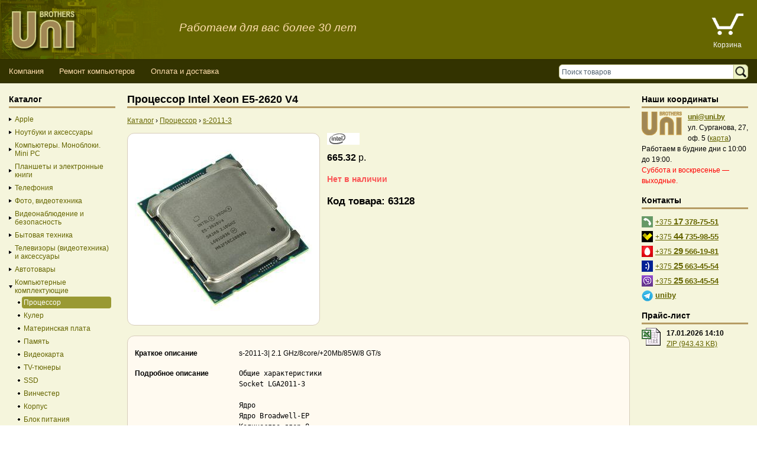

--- FILE ---
content_type: text/html; charset=UTF-8
request_url: https://uni.by/shop/w/Item/intel_xeon_e5-2620_v4/
body_size: 8250
content:
<!DOCTYPE html>
<html lang="ru">
<head>

<script async src="https://www.googletagmanager.com/gtag/js?id=UA-11967620-1"></script>
<script>
  window.dataLayer = window.dataLayer || [];
  function gtag(){dataLayer.push(arguments);}
  gtag('js', new Date());
  gtag('config', 'UA-11967620-1');
</script>

<script>
  var web_cart_disabled = 0;
</script>
<title>Процессор - Intel Xeon E5-2620 V4 - купить в Минске с доставкой</title>
<meta http-equiv="Content-Type" content="text/html; charset=utf-8"/>
<meta name="viewport" content="width=device-width, initial-scale=1"/>
<meta name="description" content="В нашем интернет-магазине вы можете купить Intel Xeon E5-2620 V4. "/>
<meta name="keywords" content="Процессор, Intel Xeon E5-2620 V4"/>
<link rel="icon" type="image/x-icon" href="/favicon.ico"/>
<link rel="manifest" href="/manifest.json"/>
<meta property="og:url" content="https://uni.by/shop/w/Item/intel_xeon_e5-2620_v4/"/>
<meta property="og:type" content="website"/>
<meta property="og:title" content="Процессор - Intel Xeon E5-2620 V4 - купить в Минске с доставкой"/>
<meta property="og:description" content="В нашем интернет-магазине вы можете купить Intel Xeon E5-2620 V4. "/>
<meta property="og:image" content="https://uni.by/files/ItemsImages/63128_r300.jpg"/>
<meta name='yandex-verification' content='631da62ef9df2d7f' />
<meta name="robots" content="index,follow" />
<link href="/images/skins/default/css/styles.all.css" rel="stylesheet" type="text/css" />
<!--[if lt IE 8]>
<link href="/images/skins/default/css/ie.css" rel="stylesheet" type="text/css" />
<![endif]-->

<link href="/images/skins/default/css/spry.menu.bar.css" rel="stylesheet" type="text/css" />
<script src="/images/skins/default/js/spry.menu.bar.min.js"></script>

<script src="/images/skins/default/js/jquery-1.12.4.min.js"></script>

<link href="/colorbox-1.6.4/colorbox.css" type="text/css" rel="stylesheet" media="screen" />
<script src="/colorbox-1.6.4/jquery.colorbox-min.js"></script>

<link href="/images/skins/default/css/hint.css" type="text/css" rel="stylesheet" />
<script src="/images/skins/default/js/hint.js"></script>
<script src="/images/skins/default/js/utils.js?20250210"></script>

<style>
	#slogan {color: navajowhite; font-size: 14pt; font-style: italic}
	@media screen and (max-width: 700px) {#slogan {display: none}}
</style>

</head>
<body>

<script>
(function(m,e,t,r,i,k,a){m[i]=m[i]||function(){(m[i].a=m[i].a||[]).push(arguments)};
m[i].l=1*new Date();k=e.createElement(t),a=e.getElementsByTagName(t)[0],k.async=1,k.src=r,a.parentNode.insertBefore(k,a)})
(window, document, "script", "https://mc.yandex.ru/metrika/tag.js", "ym");
ym(37785115, "init", {
	clickmap:true,
	trackLinks:true,
	accurateTrackBounce:true
});
</script>
<noscript><div><img src="https://mc.yandex.ru/watch/37785115" style="position:absolute; left:-9999px;" alt="" /></div></noscript>

<div id="ex_" style="position:absolute; display:none;left:250px;top:250px;"></div>
<div id="container">
  <div id="header">
    <div class="logo"><a href="/"><img src="/images/skins/default/images/logo.png" width="300" height="100" alt="Logo" style="vertical-align: middle" /></a>
		<span id="slogan">Работаем для вас более 30 лет</span>
	</div>
<!--	<div class="info">
      <p class="duty"><img src="/images/skins/default/images/opened.gif"  alt="Пн.-Пт. с 9.00 до 19.00; Сб.-Вс. с 10.00 до 16.00" /></p>
      <div><div class="contact_phones">

<div class="contact_tel"><small>017</small> <a href="tel:+375173787551">378-75-51</a></div>
<br>
<div class="contact_tel_mts" title="MTS"><small>029</small> <a href="tel:+375295661981">566-19-81</a></div>

<div class="contact_tel_velcom" title="Velcom"><small>044</small> <a href="tel:+375447359855">735-98-55</a></div>

<div class="contact_tel_life" title="Life"><small>025</small> <a href="tel:+375256634554">663-45-54</a></div>

<div class="contact_tel_viber" title="Viber"><small>025</small> <nobr><a href="viber://add?number=%2B375256634554">663-45-54</a></nobr></div>

</div></div>
    </div>-->
	<div class="basket">
      <ul>
				<li id="cart-item"><a href="/cart/" title="Корзина"><img src="/images/skins/default/images/icon_basket_empty.png" width="60" alt="Корзина" /><span id="cart_count_item"></span></a></li>
		<li><a href="/cart/" title="Корзина">Корзина</a></li>
		      </ul>
    </div>

    
    <div class="clearfloat">&nbsp;</div>

    
        <div class="menu">
      <div class="tools">
        <div class="search-form">
          <form action="/search/" name="search" method="get">
            <div class="input-wrapper">
              <input id="search_field" aria-label="Поиск товаров" name="q" autocomplete="off" type="text" value="Поиск товаров" onfocus="if(this.value=='Поиск товаров') this.value=''" onblur="if(this.value=='') this.value='Поиск товаров'" />
			  <div class="search_results_wrapper"><div class="search_results"><ul></ul></div></div>
            </div>
            <div class="controls-wrapper">
              <input type="image" src="/images/skins/default/images/search_icon.png" alt="Поиск" />
            </div>
          </form>
        </div>
      </div>

 
                                                      

      <ul id="MenuBar" class="menubar">
		  <li id="catalogButton"><a href="#sidebar-left">Каталог</a></li>


        
	    
                <li><a href="https://uni.by/about_company/" >Компания</a>        <ul>
        
	    

        
	        
        <li><a href="https://uni.by/sertificate/"  ><i class="bg">&nbsp;</i><b class="link">Лицензии, сертификаты и документы</b></a></li>
    
	    

        
	
            <li><a href="https://uni.by/public_offer/"  ><i class="bg">&nbsp;</i><b class="link">Договор публичной оферты</b></a></li>
            </ul>
        </li>
        

        
	    
                <li><a href="https://uni.by/it_services/" >Ремонт компьютеров</a>        <ul>
        
	    

        
	
            <li><a href="https://uni.by/it_services/it_outsourcing/"  ><i class="bg">&nbsp;</i><b class="link">IT-аутсорсинг</b></a></li>
            </ul>
        </li>
        

        
	    
                <li><a href="https://uni.by/oplata/"  >Оплата и доставка</a></li>
        
	    

      </ul>
      <script>
<!--
var MenuBar = new Spry.Widget.MenuBar("MenuBar");
//-->
</script>     
    </div>
    <div class="clearfloat">&nbsp;</div>
	
	<style type="text/css">
		.holiday {background: gold; color: black; padding: 1em}
		.holiday ul { list-style-type: disc}
		.holiday li {margin-left: 1em}
	</style>
	
    
  </div><!-- end #header -->
  <div id="contentWrapper">
  <div id="mainContent">
    <div class="inner">
 

    


	
	
	

	
    
<div itemscope itemtype="http://schema.org/Product">
	<div itemprop="name">
		<h1 class="good_item_header">Процессор Intel Xeon E5-2620 V4</h1>
	</div>

	
	<div class="path" itemscope itemtype="http://schema.org/BreadcrumbList">
		<span itemprop="itemListElement" itemscope itemtype="http://schema.org/ListItem"><a itemprop="item" href="#sidebar-left"><span itemprop="name">Каталог</span></a><meta itemprop="position" content="1" /></span>
		<span class="separator">›</span>
		<span itemprop="itemListElement" itemscope itemtype="http://schema.org/ListItem"><a itemprop="item" href="/shop/w/Catalog/42/"><span itemprop="name">Процессор</span></a><meta itemprop="position" content="2" /></span>
																																																																																																																																																													<span class="separator">›</span>
				<span itemprop="itemListElement" itemscope itemtype="http://schema.org/ListItem"><a itemprop="item" href="/shop/w/Catalog/42/filter/920cc33d1b6018a6a4fda758666cf5eb/"><span itemprop="name">s-2011-3</span></a><meta itemprop="position" content="3" /></span>
						</div>

	
	<div class="good">
		<div class="head">
			<div class="image">
				<img itemprop="image" src="/files/ItemsImages/63128_r300.jpg" width=300 alt="Купить Intel Xeon E5-2620 V4 в Минске, доставка по Беларуси"/>
			</div>
			<div class="info">
				<div>
											<a href="/shop/w/Catalog/42/brand/59/">
															<img src="/files/brands/brand_intel.gif" width="55" height="20" title="Intel" />
													</a>
														</div>
												<div class="stock">
									</div>
								<div itemprop="offers" itemscope itemtype="http://schema.org/Offer">
											<span class="price">
							<b>665.32
</b>	р.
							<meta itemprop="price" content="665.32">
							<meta itemprop="priceCurrency" content="BYN">
															<link itemprop="availability" href="http://schema.org/OutOfStock">
													</span>
									</div>
									<div style="font-size: 120%; margin: 10px 0; color:#fa5757; font-weight: bold">Нет в наличии</div>
												<div>
					<h2>Код товара: 63128</h2>
				</div>
			</div>
		</div>

		<div class="panel">
			<div class="features">
				<div class="line"><b class="title">Краткое описание</b>
					<div class="description" >s-2011-3| 2.1 GHz/8core/+20Mb/85W/8 GT/s</div>
				</div>
				<div class="line">
																					<b class="title">Подробное описание</b>
						<div class="description" style="font-size: 12px; word-wrap: break-word; font-family: consolas, monospace; white-space: pre-wrap;" itemprop="description">Общие характеристики 
Socket LGA2011-3

Ядро 
Ядро Broadwell-EP
Количество ядер 8
Техпроцесс 14 нм

Частотные характеристики 
Тактовая частота 2100 МГц
Системная шина QPI
Коэффициент умножения 21
Встроенный контроллер памяти есть, полоса 68.3 Гб/с
Тип памяти DDR4 1600/1866/2133

Кэш 
Объем кэша L1 64 Кб
Объем кэша L2 2048 Кб
Объем кэша L3 20480 Кб

Наборы команд 
Поддержка Hyper-Threading есть
Инструкции MMX, SSE, SSE2, SSE3, SSE4
Поддержка AMD64/EM64T есть
Поддержка NX Bit есть
Поддержка Virtualization Technology есть

Дополнительно 
Типичное тепловыделение 85 Вт
Максимальная рабочая температура 74 °C
Поддержка Intel vPro есть
 
</div>
									</div>
				<div class="line"><b class="title">Наличие</b>
					<div class="description">
						Нет в наличии																							</div>
				</div>
				<div class="line"><b class="title">Гарантия</b>
					<div class="description">12 мес.</div>
				</div>
															<div class="line"><b class="title">Производитель</b>
							<div class="description">"North Tec Asia Limited", Фю Цонь, г.Шанхай №3768, Китай</div>
						</div>
																<div class="line"><b class="title">Импортер</b>
							<div class="description">ООО "БВКомпьютерс", г.Минск, пер.Липковский, 12</div>
						</div>
																<div class="line"><b class="title">Сервис</b>
							<div class="description">ООО "Компьютербай Сервис", г. Минск, пр. Машерова 11, офис 104</div>
						</div>
												</div>
		</div>
		<p class="info"><a href="/shop/delivery/">Доставка по Минску в течение 3 дней</a></p>
	</div>
</div>


  
	
  </div><!-- end #mainContent inner -->
  </div><!-- end #mainContent -->
  </div><!-- end #contentWrapper -->

  <div id="sidebar-left">
	<div class="inner">
    <div class="panel">

                
<h3>Каталог</h3>



				
	

<ul class="catalog">

	
				
					
							
					<li class="closed"><a class="plus" href="/shop/w/Catalog/1/">Apple</a>
					<ul style="padding-left:15px">
																								
											<li class="bgtop"><a href="/shop/w/Catalog/19/">Apple</a></li>
																	</ul>
		</li>
	
	
				
	
	
				
					
												
					<li class="closed"><a class="plus" href="/shop/w/Catalog/3/">Ноутбуки и аксессуары</a>
					<ul style="padding-left:15px">
																								
											<li class="bgtop"><a href="/shop/w/Catalog/20/">Ноутбуки</a></li>
																														
											<li class="bgtop"><a href="/shop/w/Catalog/21/">Аксессуары к ноутбукам</a></li>
																	</ul>
		</li>
	
	
				
					
												
					<li class="closed"><a class="plus" href="/shop/w/Catalog/4/">Компьютеры. Моноблоки. Mini PC</a>
					<ul style="padding-left:15px">
																								
											<li class="bgtop"><a href="/shop/w/Catalog/22/">Моноблоки/Mini PC</a></li>
																														
											<li class="bgtop"><a href="/shop/w/Catalog/23/">КОМПЬЮТЕРЫ-ГОТОВЫЕ РЕШЕНИЯ</a></li>
																	</ul>
		</li>
	
	
				
					
																	
					<li class="closed"><a class="plus" href="/shop/w/Catalog/5/">Планшеты и электронные книги</a>
					<ul style="padding-left:15px">
																								
											<li class="bgtop"><a href="/shop/w/Catalog/24/">Планшеты</a></li>
																														
											<li class="bgtop"><a href="/shop/w/Catalog/25/">Электронные книги</a></li>
																														
											<li class="bgtop"><a href="/shop/w/Catalog/26/">Чехлы</a></li>
																	</ul>
		</li>
	
	
				
					
																	
					<li class="closed"><a class="plus" href="/shop/w/Catalog/6/">Телефония</a>
					<ul style="padding-left:15px">
																								
											<li class="bgtop"><a href="/shop/w/Catalog/27/">Мобильные телефоны/Bluetooth гарнитура/Аксессуары</a></li>
																														
											<li class="bgtop"><a href="/shop/w/Catalog/28/">Аксессуары к мобильным</a></li>
																														
											<li class="bgtop"><a href="/shop/w/Catalog/29/">Факсы, телефоны, АТС, Прочее</a></li>
																	</ul>
		</li>
	
	
				
					
												
					<li class="closed"><a class="plus" href="/shop/w/Catalog/7/">Фото, видеотехника</a>
					<ul style="padding-left:15px">
																								
											<li class="bgtop"><a href="/shop/w/Catalog/30/">Цифровые фото(видео) устройства</a></li>
																														
											<li class="bgtop"><a href="/shop/w/Catalog/31/">Веб-камера</a></li>
																	</ul>
		</li>
	
	
				
					
							
					<li class="closed"><a class="plus" href="/shop/w/Catalog/8/">Видеонаблюдение и безопасность</a>
					<ul style="padding-left:15px">
																								
											<li class="bgtop"><a href="/shop/w/Catalog/32/">Видеонаблюдение</a></li>
																	</ul>
		</li>
	
	
				
					
																						
					<li class="closed"><a class="plus" href="/shop/w/Catalog/9/">Бытовая техника</a>
					<ul style="padding-left:15px">
																								
											<li class="bgtop"><a href="/shop/w/Catalog/33/">Техника для кухни</a></li>
																														
											<li class="bgtop"><a href="/shop/w/Catalog/34/">Техника для дома</a></li>
																														
											<li class="bgtop"><a href="/shop/w/Catalog/35/">Климатическая техника</a></li>
																														
											<li class="bgtop"><a href="/shop/w/Catalog/36/">Техника для ухода за телом</a></li>
																	</ul>
		</li>
	
	
				
					
																											
					<li class="closed"><a class="plus" href="/shop/w/Catalog/10/">Телевизоры (видеотехника) и аксессуары</a>
					<ul style="padding-left:15px">
																								
											<li class="bgtop"><a href="/shop/w/Catalog/89/">DVD и Blu-ray плеера</a></li>
																														
											<li class="bgtop"><a href="/shop/w/Catalog/37/">Телевизоры</a></li>
																														
											<li class="bgtop"><a href="/shop/w/Catalog/38/">Кронштейны</a></li>
																														
											<li class="bgtop"><a href="/shop/w/Catalog/39/">Оборудование к TV аппаратуре</a></li>
																														
											<li class="bgtop"><a href="/shop/w/Catalog/40/">Проектор</a></li>
																	</ul>
		</li>
	
	
				
					
							
					<li class="closed"><a class="plus" href="/shop/w/Catalog/11/">Автотовары</a>
					<ul style="padding-left:15px">
																								
											<li class="bgtop"><a href="/shop/w/Catalog/41/">Автотовары</a></li>
																	</ul>
		</li>
	
	
				
					
																																																																														
					<li class="open"><a class="minus" href="/shop/w/Catalog/12/">Компьютерные комплектующие</a>
					<ul style="padding-left:15px">
																								
											<li class="bgtop"><a href="/shop/w/Catalog/42/"><b>Процессор</b></a></li>
																														
											<li class="bgtop"><a href="/shop/w/Catalog/43/">Кулер</a></li>
																														
											<li class="bgtop"><a href="/shop/w/Catalog/44/">Материнская плата</a></li>
																														
											<li class="bgtop"><a href="/shop/w/Catalog/45/">Память</a></li>
																														
											<li class="bgtop"><a href="/shop/w/Catalog/46/">Видеокарта</a></li>
																														
											<li class="bgtop"><a href="/shop/w/Catalog/47/">TV-тюнеры</a></li>
																														
											<li class="bgtop"><a href="/shop/w/Catalog/48/">SSD</a></li>
																														
											<li class="bgtop"><a href="/shop/w/Catalog/49/">Винчестер</a></li>
																														
											<li class="bgtop"><a href="/shop/w/Catalog/50/">Корпус</a></li>
																														
											<li class="bgtop"><a href="/shop/w/Catalog/51/">Блок питания</a></li>
																														
											<li class="bgtop"><a href="/shop/w/Catalog/52/">Флоппи-дисковод</a></li>
																														
											<li class="bgtop"><a href="/shop/w/Catalog/53/">Оптические приводы</a></li>
																														
											<li class="bgtop"><a href="/shop/w/Catalog/54/">Звуковая карта</a></li>
																	</ul>
		</li>
	
	
				
					
																																																														
					<li class="closed"><a class="plus" href="/shop/w/Catalog/13/">Периферия</a>
					<ul style="padding-left:15px">
																								
											<li class="bgtop"><a href="/shop/w/Catalog/88/">Графические планшеты, Дигитайзеры</a></li>
																														
											<li class="bgtop"><a href="/shop/w/Catalog/55/">Флэш-память</a></li>
																														
											<li class="bgtop"><a href="/shop/w/Catalog/56/">Внешний винчестер USB</a></li>
																														
											<li class="bgtop"><a href="/shop/w/Catalog/57/">Card Reader/Разветвители/Коцентраторы</a></li>
																														
											<li class="bgtop"><a href="/shop/w/Catalog/58/">Мышь</a></li>
																														
											<li class="bgtop"><a href="/shop/w/Catalog/59/">Коврик</a></li>
																														
											<li class="bgtop"><a href="/shop/w/Catalog/60/">Клавиатура</a></li>
																														
											<li class="bgtop"><a href="/shop/w/Catalog/61/">Монитор</a></li>
																														
											<li class="bgtop"><a href="/shop/w/Catalog/62/">Принтер</a></li>
																														
											<li class="bgtop"><a href="/shop/w/Catalog/63/">Сканер</a></li>
																														
											<li class="bgtop"><a href="/shop/w/Catalog/64/">ИБП(UPS)/Стабилизаторы/Батареи/Аксессуары</a></li>
																														
											<li class="bgtop"><a href="/shop/w/Catalog/65/">Корпус для HDD/Cетевой накопитель</a></li>
																	</ul>
		</li>
	
	
				
					
																	
					<li class="closed"><a class="plus" href="/shop/w/Catalog/14/">Аудиотехника</a>
					<ul style="padding-left:15px">
																								
											<li class="bgtop"><a href="/shop/w/Catalog/66/">Multimedia Players</a></li>
																														
											<li class="bgtop"><a href="/shop/w/Catalog/67/">Колонки</a></li>
																														
											<li class="bgtop"><a href="/shop/w/Catalog/68/">Наушники, Микрофоны</a></li>
																	</ul>
		</li>
	
	
				
					
																	
					<li class="closed"><a class="plus" href="/shop/w/Catalog/15/">Сетевое оборудование</a>
					<ul style="padding-left:15px">
																								
											<li class="bgtop"><a href="/shop/w/Catalog/69/">Модем</a></li>
																														
											<li class="bgtop"><a href="/shop/w/Catalog/70/">Сетевое оборудование и элементы</a></li>
																														
											<li class="bgtop"><a href="/shop/w/Catalog/71/">Беспроводное оборудование</a></li>
																	</ul>
		</li>
	
	
				
					
												
					<li class="closed"><a class="plus" href="/shop/w/Catalog/16/">Кабели, контроллеры, переходники</a>
					<ul style="padding-left:15px">
																								
											<li class="bgtop"><a href="/shop/w/Catalog/72/">Контроллеры(Переходники)</a></li>
																														
											<li class="bgtop"><a href="/shop/w/Catalog/73/">Кабели, переходники</a></li>
																	</ul>
		</li>
	
	
				
					
																						
					<li class="closed"><a class="plus" href="/shop/w/Catalog/17/">Расходные материалы</a>
					<ul style="padding-left:15px">
																								
											<li class="bgtop"><a href="/shop/w/Catalog/74/">Фото-бумага, Аксесуары</a></li>
																														
											<li class="bgtop"><a href="/shop/w/Catalog/75/">Накопители</a></li>
																														
											<li class="bgtop"><a href="/shop/w/Catalog/76/">Чистящие средства</a></li>
																														
											<li class="bgtop"><a href="/shop/w/Catalog/77/">Расходные материалы для принтера</a></li>
																	</ul>
		</li>
	
	
				
					
																																																				
					<li class="closed"><a class="plus" href="/shop/w/Catalog/18/">Прочее</a>
					<ul style="padding-left:15px">
																								
											<li class="bgtop"><a href="/shop/w/Catalog/78/">Сувениры. Полезные мелочи</a></li>
																														
											<li class="bgtop"><a href="/shop/w/Catalog/79/">Модели Авто Техника Игрушки Конструктор</a></li>
																														
											<li class="bgtop"><a href="/shop/w/Catalog/80/">Джойстики, Рули, Игровая консоль...</a></li>
																														
											<li class="bgtop"><a href="/shop/w/Catalog/81/">Инструменты, Электрооборудование, Техника</a></li>
																														
											<li class="bgtop"><a href="/shop/w/Catalog/82/">Прочее</a></li>
																														
											<li class="bgtop"><a href="/shop/w/Catalog/83/">Програмное обеспечение</a></li>
																														
											<li class="bgtop"><a href="/shop/w/Catalog/84/">Сумки,Рюкзаки,Чехлы...</a></li>
																														
											<li class="bgtop"><a href="/shop/w/Catalog/85/">Освещение</a></li>
																														
											<li class="bgtop"><a href="/shop/w/Catalog/86/">Радиокомпоненты, Arduino</a></li>
																														
											<li class="bgtop"><a href="/shop/w/Catalog/87/">Уцененный товар</a></li>
																	</ul>
		</li>
	</ul>

    
    
    </div>

      </div><!-- end #sidebar-left inner -->
  </div><!-- end #sidebar-left -->

      
  <div id="sidebar-right">
	<div class="inner">

<div class="info-section first">
  <h3 class=headingSm>Наши координаты</h3>
  <table width=100% border=0 cellspacing=0 cellpadding=0>
  <tr>
  <td valign=top width=68><a href="/about_company/"><img src=/images/skins/default/images/uni_logo.gif alt=UniBrothers height=40 width=68 border=0></a></td>
  <td class=spacer><img src=/images/skins/default/images/spacer.gif height=1 width=10></td>
  <td class=rightPane><a href=mailto:uni@uni.by><b>uni@uni.by</b></a><br>
  ул.&nbsp;Сурганова, 27, оф.&nbsp;5
  (<a href="/map/">карта</a>)</td>
  </tr>
  </table>
  <p>Работаем в будние дни с 10:00 до 19:00.</p>
  <p style="color:red">Суббота и воскресенье &mdash; выходные.</p>

    </div>

<div class="info-section">
  <h3 class=headingSm>Контакты</h3>
  <div class="phone"><img src="/images/skins/default/images/i_tel.png" alt="Гор. телефон"> <a href="tel:+375173787551">+375 <span class="phone-code">17</span> <b>378-75-51</b></a></div>
  <div class="phone"><img src="/images/skins/default/images/i_tel_velcom.png" alt="Велком"> <a href="tel:+375447359855">+375 <span class="phone-code">44</span> <b>735-98-55</b></a></div>
  <div class="phone"><img src="/images/skins/default/images/i_tel_mts.png" alt="МТС"> <a href="tel:+375295661981">+375 <span class="phone-code">29</span> <b>566-19-81</b></a></div>
  <div class="phone"><img src="/images/skins/default/images/i_tel_life.png" alt="Лайф"> <a href="tel:+375256634554">+375 <span class="phone-code">25</span> <b>663-45-54</b></a></div>
  <div class="phone"><img src="/images/skins/default/images/i_tel_viber.png" alt="Вайбер"> <a href="viber:add?number=%2B375256634554">+375 <span class="phone-code">25</span> <b>663-45-54</b></a></div>
<!--  <div class="phone"><img src="/images/skins/default/images/i_tel_skype.png" alt="Скайп"> <a href="skype:www.uni.by"><b>www.uni.by</b></a></div>-->
  <div class="phone"><img src="/images/skins/default/images/i_telegram.png" alt="Телеграм"> <a href="https://t.me/uniby"><b>uniby</b></a></div>
</div>

<div class="info-section">
  <h3 class=headingSm>Прайс-лист</h3><table width=100% border=0 cellspacing=0 cellpadding=0>
  <tr>
  <td valign=top width=32><a href=/uni_price.zip><img src=/images/skins/default/images/xls.gif alt="Прайс-лист" height=32 width=32 border=0></a></td>
  <td class=rightPane width=10><img src=/images/skins/default/images/spacer.gif height=1 width=10></td>
  <td class=rightPane>
  <b>17.01.2026 14:10</b>
  <br><a href="/uni_price.zip">ZIP (943.43 KB)</a>
  </td>
  </tr>
  </table>
    <div class="extra">

    
    </div>
</div>

  </div><!-- end #sidebar-right inner -->
  </div><!-- end #sidebar-right -->

  <div id="footer">    
    <div class="extra"><a href="/"><img src="/images/skins/default/images/logo_gray.png" width="68" height="68" alt="UniBrothers" /></a></div>
    <div class="counters"></div>
    <div class="info">
      <div>Владелец магазина: ОДО &laquo;ЮниБразерс&raquo;. Свидетельство о регистрации №100620389 выдано 16.02.1994 Минским городским исполнительным комитетом. УНП 100620389.<br/>
Интернет-магазин зарегистрирован в Торговом реестре 28.06.2016.<br/>
<a href="/oplata/">Способы оплаты товара</a>: наличный расчет, безналичный расчет.<br/>
Пункт выдачи заказов а также книга замечаний и предложений находится в магазине ОДО «ЮниБразерс» по адресу <a href="/map/">г.&nbsp;Минск, ул.&nbsp;Сурганова, 27, офис&nbsp;5</a>.
<br/></div>
	          <div><a href="/login/" rel="nofollow">Вход</a></div>
          </div>
  </div><!-- end #footer -->
</div><!-- end #container -->


<div id="hint"></div>
</body>
</html>          

--- FILE ---
content_type: application/javascript
request_url: https://uni.by/images/skins/default/js/hint.js
body_size: 861
content:
var decalX = 15, decalY = 15;
function RECT() {
    this.Left = 0;
    this.Top = 0;
    this.Bottom = 0;
    this.Right = 0;
}
var init = function() {
	$("body").append("<div id=\"hint\"></div>");
    $(".listener").mousemove(mouseOverHandler).mouseout(mouseOutHandler);
};

var mouseOverHandler = function(e) {
    var hint = $("#hint");
    if (hint.is(":hidden") || hint.html() == "") {
        var source = $(this).children(".hint:first").html();
        if (hint.html() != source)
            hint.html(source);
    }
    var position = getPosition(hint, e.pageX + decalX, e.pageY + decalY);
    hint.css("left", position.x + "px").css("top", position.y + "px");
    if (hint.is(":hidden"))
        hint.show();
        //hint.show();
    
};

var mouseOutHandler = function() {
    var hint = $("#hint");

    if (hint.is(":visible")) {
        //if (hint.css("visibilty") == "visible")
        hint.hide().html("");
        //hint.html("");
    }
};

var getPosition = function(hint, x, y) {
    var initialY = y, initialX = x;
    var clientRect = new RECT();
    with (clientRect) {
        Left = $(window).scrollLeft();// - target.offset().left;
        Top = $(window).scrollTop();// - target.offset().top;
        Right = Left + $(window).width();
        Bottom = Top + $(window).height();
        var maxX = 0, maxY = 0;
        maxX = Right - hint.width() - decalX;
        maxY = Bottom - hint.height() - decalY;

        if (x > maxX) {
            if (Math.abs(x - Left) > Math.abs(x - Right))
                x = initialX - hint.width() - 2 * decalX;
            else
                x = maxX;
            if (x < Left)
                x = Left;
        }

        if (y > maxY) {
            if (Math.abs(y - Top) > Math.abs(y - Bottom))
                y = initialY - hint.height() - 2 * decalY;
            else
                y = maxY;
            if (y < Top) {
				if (x < Left)
	                y = Top;
				else
					y = initialY;
			}
        }

    }
    var result = new Object();
    result.x = x;
    result.y = y;
    return result;
};

$(document).ready(init);

--- FILE ---
content_type: application/javascript
request_url: https://uni.by/images/skins/default/js/utils.js?20250210
body_size: 1629
content:
$(document).ready(function () {

	function delay(callback, ms) {
		var timer = 0;
		return function () {
			var context = this, args = arguments;
			clearTimeout(timer);
			timer = setTimeout(function () {
				callback.apply(context, args);
			}, ms || 0);
		};
	}

	var prevTxt = '';

	function search() {
		var txt = $("#search_field").val();
		if (txt.length > 2) {
			if (txt != prevTxt) {
				prevTxt = txt;
				$.getJSON(
					"/ajax/search.php?q=" + txt + "&type=json",
					function (data) {
						if (parseInt(data.count) > 0) {
							$(".search_results").show();
							$(".search_results ul").html('');
							$.each(data.items, function (i, item) {
								var cost_html = web_cart_disabled ? '' : "<div class='ft'><b>" + item.cost + "</b> р.</div>";
								$("<li><img src=\'" + item.img + "\' width='50px'><div class='intext'><b><a href='/shop/w/Item/" + item.id + "/'>" + item.name + "</a></b><p>" + item.description.replace(",", ", ") + "</p></div><div class='clearfloat'></div>" + cost_html + "</li>").appendTo(".search_results ul");
							});
						} else {
							$(".search_results").hide();
						}
					}
				);
			}
		} else {
			prevTxt = '';
			$(".search_results").hide();
		}
	}

	$("#search_field").on('input', delay(search, 300));

	$("#search_field").blur(delay(function() {
		$(".search_results").hide();
	}, 200));

	$("#search_field").focus(function () {
		if (prevTxt != '')
			$(".search_results").show();
	});

	function addToCart(url, redirect_url) {
		$.getJSON(url, function (response) {
			if (redirect_url && !response.error) {
				window.location.href = redirect_url;
				return;
			}
			$.colorbox({
				close: 'Закрыть',
				html: '<h2 style="margin-bottom:2em">' + response.message + '</h2>',
				onComplete: function () {
					if (!response.error)
						handle_timer = setTimeout('CloseColorBox();', 700);
				}
			});
			var $cart_count_item = $("#cart_count_item");
			$cart_count_item.html(response.cart_count);
			if ($cart_count_item.html().length > 2) {
				$cart_count_item.css('font-size', '13px');
			} else {
				$cart_count_item.css('font-size', '18px');
			}
		}).fail(function () {
			$.colorbox({
				close: 'Закрыть',
				html: '<h2 style="margin-bottom:2em">Произошла ошибка. Попробуйте еще раз.</h2>'
			});
		});
	}

	$(".buy-btn").click(function () {
		addToCart($(this).attr('href'));
		return false;
	});

	$(".one-click-buy").click(function () {
		addToCart($(this).attr('href'), '/cart/w/draw_order/');
		return false;
	});

	$("#start_dialog").click(function () {
		$("#callback_msg").css('display', 'none');
		$("#callback_msg").html('');
		$("#callback").css('display', 'block')

		return false;
	});
	$(".clsbtnbar").click(function () {
		$("#callback").css('display', 'none')
		$("#callback_msg").css('display', 'none');
		$("#callback_msg").html('');

		return false;
	});

});

var handle_timer = 0;

function CloseColorBox() {
	$.colorbox.close();
	clearTimeout(handle_timer);
}

function callbackform_submit() {
	$("#callback_msg").css('display', 'none');
	$("#callback_msg").html('');
	name = $("#callback_name").val();
	phone = $("#callback_phone").val();
	if (name == '' || phone == '') {
		$("#callback_msg").css('display', 'block');
		$("#callback_msg").html('Заполните поля Имя и Телефон.');
		return;
	}
	var getRequest = {q: "callback.php"};
	getRequest['name'] = name;
	getRequest['phone'] = phone;

	$.ajax({
		type: 'POST',
		url: '/callback.php',
		data: getRequest,
		cache: true,
		success: function (data) { },
		error: function (XMLHttpRequest, textStatus, errorThrown) { },
		complete: function (XMLHttpRequest, textStatus) {
			$("#callback_msg").css('display', 'block');
			$("#callback_msg").html('Ваша заявка отправлена.');
		},
		timeout: 5000
	});
}
